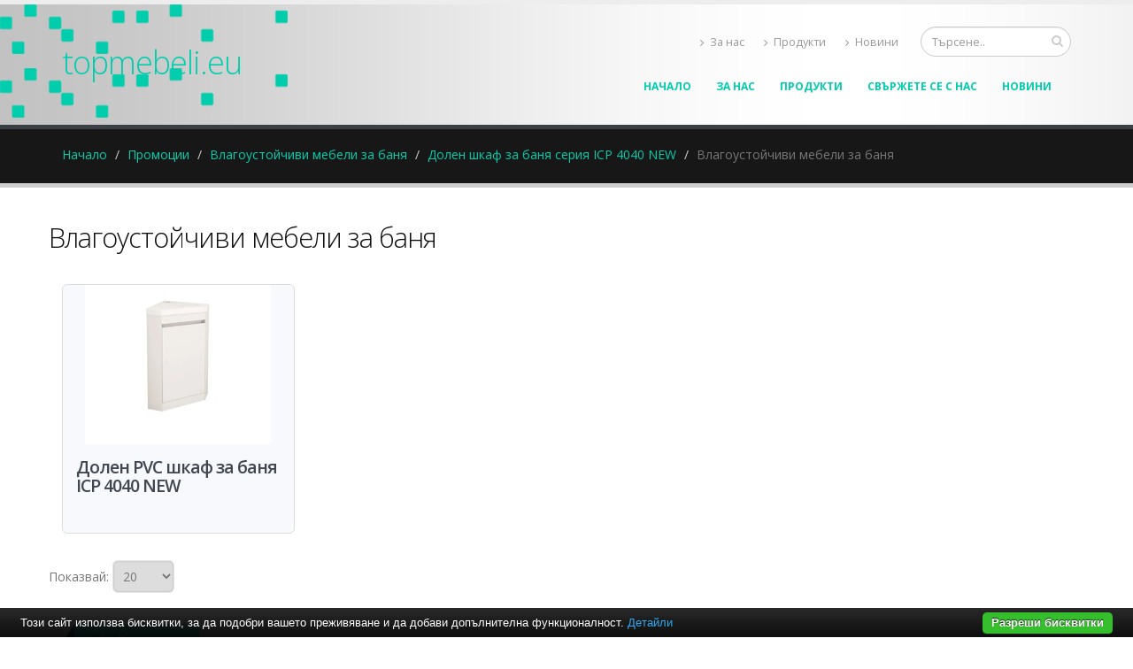

--- FILE ---
content_type: text/html; charset=UTF-8
request_url: https://www.topmebeli.eu/%D0%BF%D1%80%D0%BE%D0%BC%D0%BE%D1%86%D0%B8%D0%B8/%D0%B2%D0%BB%D0%B0%D0%B3%D0%BE%D1%83%D1%81%D1%82%D0%BE%D0%B9%D1%87%D0%B8%D0%B2%D0%B8-%D0%BC%D0%B5%D0%B1%D0%B5%D0%BB%D0%B8-%D0%B7%D0%B0-%D0%B1%D0%B0%D0%BD%D1%8F/%D0%B4%D0%BE%D0%BB%D0%B5%D0%BD-%D1%88%D0%BA%D0%B0%D1%84-%D0%B7%D0%B0-%D0%B1%D0%B0%D0%BD%D1%8F-%D1%81%D0%B5%D1%80%D0%B8%D1%8F-icp-4040-new/%D0%B2%D0%BB%D0%B0%D0%B3%D0%BE%D1%83%D1%81%D1%82%D0%BE%D0%B9%D1%87%D0%B8%D0%B2%D0%B8-%D0%BC%D0%B5%D0%B1%D0%B5%D0%BB%D0%B8-%D0%B7%D0%B0-%D0%B1%D0%B0%D0%BD%D1%8F
body_size: 5197
content:
<!DOCTYPE html PUBLIC "-//W3C//DTD XHTML 1.0 Transitional//EN" "http://www.w3.org/TR/xhtml1/DTD/xhtml1-transitional.dtd">
<html lang="bg">
<head>
<meta http-equiv="Content-Type" content="text/html; charset=utf-8">
<meta charset="utf-8">
<meta name="language" content="bg">
<title>Влагоустойчиви мебели за баня</title>
<meta name="keywords" content="">
<meta name="description" content="Topmebeli.eu">
<meta name="robots" content="index, follow">
<meta name="googlebot" content="index, follow">
<meta name="viewport" content="width=device-width, initial-scale=1.0">
<link rel="stylesheet" href="/css/jqueryui/jquery-ui-1.10.3.custom.css" type="text/css">
<link rel="stylesheet" href="/core/css/ui.notify.css" type="text/css">
<link rel="stylesheet" href="/core/css/showLoading.css" type="text/css">
<link rel="stylesheet" href="/css/fancybox/jquery.fancybox.css" type="text/css">
<link rel="stylesheet" href="/css/fancybox/jquery.fancybox-buttons.css" type="text/css">
<script type="text/javascript" src="/js/jquery-1.10.2.min.js"></script><script src="/template1/vendor/bootstrap/bootstrap.js"></script><script type="text/javascript" src="/js/jquery-ui-1.10.3.custom.min.js"></script><script type="text/javascript" src="/core/js/jquery.platform.js"></script><script type="text/javascript" src="/core/js/compatibility.js" async="async"></script><script type="text/javascript" src="/core/js/jquery.notify.min.js"></script><script type="text/javascript" src="/core/js/jquery.showLoading.min.js"></script><script type="text/javascript" src="/js/jquery.ui.shopping-cart.js"></script><script type="text/javascript" src="/js/jquery.fancybox.js"></script><script type="text/javascript" src="/js/page/products.js"></script><script type="text/javascript" src="/js/jquery.fancybox-buttons.js"></script><link href="https://fonts.googleapis.com/css?family=Open+Sans:300,400,600,700,800%7CShadows+Into+Light" rel="stylesheet" type="text/css">
<link href="https://fonts.googleapis.com/css?family=Bad+Script&amp;subset=latin,cyrillic" rel="stylesheet" type="text/css">
<link rel="stylesheet" href="/template1/vendor/bootstrap/bootstrap.css">
<link rel="stylesheet" href="/template1/vendor/fontawesome/css/font-awesome.css">
<link rel="stylesheet" href="/template1/vendor/owlcarousel/owl.carousel.css?v=1.2" media="screen">
<link rel="stylesheet" href="/template1/vendor/owlcarousel/owl.theme.default.min.css" media="screen">
<link rel="stylesheet" href="/template1/vendor/magnific-popup/magnific-popup.css" media="screen">
<link rel="stylesheet" href="/template1/css/theme.css?v=1.8">
<link rel="stylesheet" href="/template1/css/theme-elements.css">
<link rel="stylesheet" href="/template1/css/theme-blog.css">
<link rel="stylesheet" href="/template1/css/theme-shop.css?v=1.2">
<link rel="stylesheet" href="/template1/css/theme-animate.css">
<link rel="stylesheet" href="/template1/vendor/rs-plugin/css/settings.css" media="screen">
<link rel="stylesheet" href="/template1/vendor/circle-flip-slideshow/css/component.css" media="screen">
<link rel="stylesheet" href="/template1/css/skins/default.css?v=1.0">
<link rel="stylesheet" href="/template1/css/custom.css?v=1.1">
<script src="/template1/vendor/modernizr/modernizr.js"></script><script type="text/javascript">
                    $(document).ready(function() {
                        $.platform.params.debug = '0';
                        $.platform.params.base_url = 'https://www.topmebeli.eu/';
                        $.platform.params.page_url = 'https://www.topmebeli.eu/промоции/влагоустойчиви-мебели-за-баня/долен-шкаф-за-баня-серия-icp-4040-new/влагоустойчиви-мебели-за-баня';
                        $.platform.params.page_url_with_params = 'https://www.topmebeli.eu/промоции/влагоустойчиви-мебели-за-баня/долен-шкаф-за-баня-серия-icp-4040-new/влагоустойчиви-мебели-за-баня';
                        $.platform.params.dialog_width = '740';
                        $.platform.params.disable_form_changes_confirmations = '1';
                        $.platform.params.page = 'promo';
                        $.platform.params.env = 'www';
                        $.platform.params.site_id = '36';
                        $.platform.params.profile_panel_url = 'my.tradeon.net';
                        $.platform.params.shopping_cart_redirect = '1';
                        $.platform.params.url = 'promo/252/38429';
                        $.platform.voc.ok = 'Добре';
                        

                    });
                </script><script type="text/javascript" src="/js/jQuery.BlackAndWhite.js" async="async"></script><script type="text/javascript" src="/js/init.js?v=1.1"></script><style type="text/css">
                    /* Main theme colours */
                    h3,
                    h4,
                    h5 {
                    color: #00CDAC; 
                    }

                    a, .profile-menu-panel a {
                    color: #00CDAC;
                    }

                    a:hover {
                    color: #00CDAC;
                    }

                    a.profile-menu-panel {
                        color: #00CDAC !important;
                        background-color: none;
                    }

                    a:active {
                    color: #00CDAC;
                    }

                    .alternative-font {
                    color: #00CDAC;
                    }

                    p.drop-caps:first-child:first-letter {
                    color: #00CDAC;
                    }

                    p.drop-caps.secundary:first-child:first-letter {
                    background-color: #00CDAC;
                    }

                    ul.nav-pills > li.active > a {
                    background-color: #00CDAC;
                    }

                    ul.nav-pills > li.active > a:hover,
                    ul.nav-pills > li.active > a:focus {
                    background-color: #00CDAC;
                    }

                    .sort-source-wrapper .nav > li.active > a {
                    color: #00CDAC;
                    }

                    .sort-source-wrapper .nav > li.active > a:hover,
                    .sort-source-wrapper .nav > li.active > a:focus {
                    color: #00CDAC;
                    }
                    /* Labels */
                    .label-primary {
                    background-color: #00CDAC;
                    }

                    .pagination > li > a,
                    .pagination > li > span,
                    .pagination > li > a:hover,
                    .pagination > li > span:hover,
                    .pagination > li > a:focus,
                    .pagination > li > span:focus {
                    color: #00CDAC;
                    }

                    .pagination > .active > a,
                    .pagination > .active > span,
                    .pagination > .active > a:hover,
                    .pagination > .active > span:hover,
                    .pagination > .active > a:focus,
                    .pagination > .active > span:focus {
                    background-color: #00CDAC;
                    border-color: #00CDAC;
                    }

                    body.dark .pagination > li > a,
                    body.dark .pagination > li > span,
                    body.dark .pagination > li > a:hover,
                    body.dark .pagination > li > span:hover,
                    body.dark .pagination > li > a:focus,
                    body.dark .pagination > li > span:focus {
                    color: #00CDAC;
                    }

                    body.dark .pagination > .active > a,
                    body.dark .pagination > .active > span,
                    body.dark .pagination > .active > a:hover,
                    body.dark .pagination > .active > span:hover,
                    body.dark .pagination > .active > a:focus,
                    body.dark .pagination > .active > span:focus {
                    background-color: #00CDAC;
                    border-color: #00CDAC;
                    }

                    .btn-primary,
                    .pagination > .active > a,
                    body.dark .pagination > .active > a,
                    .owl-theme .owl-controls .owl-nav [class*="owl-"] {
                    border-color: #00CDAC !important;
                    color: #ffffff;
                    text-shadow: 0 -1px 0 rgba(0, 0, 0, 0.25);
                    background-color: #00CDAC;
                    border-color: #00CDAC;
                    }

                    .btn-primary:hover,
                    .pagination > .active > a:hover,
                    body.dark .pagination > .active > a:hover,
                    .owl-theme .owl-controls .owl-nav [class*="owl-"]:hover {
                    border-color: #00CDAC;
                    background-color: #00CDAC;
                    }

                    .btn-primary:active,
                    .pagination > .active > a:active,
                    body.dark .pagination > .active > a:active,
                    .owl-theme .owl-controls .owl-nav [class*="owl-"]:active,
                    .btn-primary:focus,
                    .pagination > .active > a:focus,
                    body.dark .pagination > .active > a:focus,
                    .owl-theme .owl-controls .owl-nav [class*="owl-"]:focus {
                    border-color: #00CDAC;
                    background-color: #00CDAC;
                    }

                    .progress-bar-primary {
                    background-color: #00CDAC;
                    }

                    section.highlight {
                    background-color: #00CDAC !important;
                    border-color: #00CDAC !important;
                    }

                    section.page-top h1 {
                    border-bottom-color: #00CDAC;
                    }

                    section.toggle label {
                    color: #00CDAC;
                    border-left-color: #00CDAC;
                    border-right-color: #00CDAC;
                    }

                    section.toggle.active > label {
                    background-color: #00CDAC;
                    border-color: #00CDAC;
                    color: #FFF;
                    }

                    section.page-top.custom-product {
                    background-color: #00CDAC;
                    }

                    .feature-box .feature-box-icon {
                    background-color: #00CDAC;
                    }

                    .feature-box.secundary .feature-box-icon i.fa {
                    color: #00CDAC;
                    }

                    .thumb-info .thumb-info-type {
                    background-color: #00CDAC;
                    }

                    .thumb-info .thumb-info-action-icon {
                    background-color: #00CDAC;
                    }

                    .thumb-info-social-icons a {
                    background-color: #00CDAC;
                    }

                    .thumbnail .zoom {
                    background-color: #00CDAC;
                    }

                    .img-thumbnail .zoom {
                    background-color: #00CDAC;
                    }

                    .inverted {
                    background-color: #00CDAC;
                    }
                    
                    .tabs ul.nav-tabs a,
                    .tabs ul.nav-tabs a:hover {
                    color: #00CDAC;
                    }

                    .tabs ul.nav-tabs a:hover,
                    .tabs ul.nav-tabs a:focus {
                    border-top-color: #00CDAC;
                    }

                    .tabs ul.nav-tabs li.active a {
                    border-top-color: #00CDAC;
                    color: #00CDAC;
                    }

                    .tabs ul.nav-tabs.nav-justified a:hover,
                    .tabs ul.nav-tabs.nav-justified a:focus {
                    border-top-color: #00CDAC;
                    }

                    .button-buy a, .cart-full .footer a.order {
                    background-color: #00CDAC !important;
                    border-color: #00CDAC !important;
                    }

                    .button-buy a:hover, .cart-full .footer a.order:hover {
                    background-color: #00CDAC !important;
                    }

                    .platform-quantity .sub, .platform-quantity .add {
                    color: #00CDAC !important;
                    }

                    .owl-theme .owl-dots .owl-dot.active span, .owl-theme .owl-dots .owl-dot:hover span {
                    background-color: #00CDAC !important;
                    }

                    .tabs.tabs-bottom ul.nav-tabs li a:hover,
                    .tabs.tabs-bottom ul.nav-tabs li.active a,
                    .tabs.tabs-bottom ul.nav-tabs li.active a:hover,
                    .tabs.tabs-bottom ul.nav-tabs li.active a:focus {
                    border-bottom-color: #00CDAC;
                    }

                    .tabs.tabs-vertical.tabs-left ul.nav-tabs li a:hover,
                    .tabs.tabs-vertical.tabs-left ul.nav-tabs li.active a,
                    .tabs.tabs-vertical.tabs-left ul.nav-tabs li.active a:hover,
                    .tabs.tabs-vertical.tabs-left ul.nav-tabs li.active a:focus {
                    border-left-color: #00CDAC;
                    }

                    .tabs.tabs-vertical.tabs-right ul.nav-tabs li a:hover,
                    .tabs.tabs-vertical.tabs-right ul.nav-tabs li.active a,
                    .tabs.tabs-vertical.tabs-right ul.nav-tabs li.active a:hover,
                    .tabs.tabs-vertical.tabs-right ul.nav-tabs li.active a:focus {
                    border-right-color: #00CDAC;
                    }

                    ul.list.icons li i {
                    color: #00CDAC;
                    }

                    i.icon-featured {
                    background-color: #00CDAC;
                    }

                    .parallax blockquote i.fa-quote-left {
                    color: #00CDAC;
                    }

                    section.video blockquote i.fa-quote-left {
                    color: #00CDAC;
                    }

                    .panel-group .panel-heading a {
                    color: #00CDAC;
                    }

                    .panel-group.secundary .panel-heading {
                    background-color: #00CDAC !important;
                    }

                    #header nav ul.nav-main ul.dropdown-menu,
                    #header nav ul.nav-main li.dropdown.open .dropdown-toggle,
                    #header nav ul.nav-main li.active a,
                    #header nav ul.nav-main li > a:hover,
                    #header nav ul.nav-main li.dropdown:hover a {
                    color: #FFF;
                    background-color: #00CDAC !important;
                    }

                    #header nav ul.nav-main ul.dropdown-menu li:hover > a {
                    background-color: #00CDAC !important;
                    }

                    #header nav ul.nav-main ul.dropdown-menu {
                    color: #ffffff;
                    text-shadow: 0 -1px 0 rgba(0, 0, 0, 0.25);
                    background-color: #00CDAC;
                    border-color: #00CDAC;
                    }

                    #header nav ul.nav-main ul.dropdown-menu:hover {
                    border-color: #00CDAC;
                    background-color: #00CDAC;
                    }

                    #header nav ul.nav-main ul.dropdown-menu:active,
                    #header nav ul.nav-main ul.dropdown-menu:focus {
                    border-color: #00CDAC;
                    background-color: #00CDAC;
                    }

                    #header nav ul.nav-main li.dropdown:hover ul.dropdown-menu li > a {
                    background: none !important;
                    }

                    #header nav ul.nav-main li.dropdown:hover ul.dropdown-menu li > a:hover {
                    background: white !important;
                    }

                    @media (min-width: 992px) {
                    #header.single-menu nav ul.nav-main li.active > a {
                    border-top: 5px solid #00CDAC;
                    }

                    #header.darken-top-border {
                    border-top: 5px solid #00CDAC !important;
                    }

                    #header.colored .header-top {
                    background-color: #00CDAC;
                    }

                    #header.colored .header-top ul.nav-top li a:hover {
                    background-color: #00CDAC !important;
                    }

                    #header.flat-menu nav ul.nav-main li > a,
                    #header.flat-menu nav ul.nav-main li.active > a {
                    color: #666;
                    }

                    #header.flat-menu nav ul.nav-main li.active > a {
                    color: #00CDAC;
                    background-color: transparent !important;
                    }

                    #header.flat-menu nav ul.nav-main li > a:hover,
                    #header.flat-menu nav ul.nav-main li.dropdown:hover a {
                    color: #FFF;
                    background-color: #00CDAC !important;
                    }

                    #header nav.mega-menu ul.nav-main li.mega-menu-item ul.dropdown-menu {
                    border-top-color: #00CDAC;
                    };
                    }

                    blockquote.testimonial {
                    background: #00CDAC;
                    }

                    .testimonial-arrow-down {
                    border-top-color: #00CDAC;
                    }

                    .featured-box-secundary i.icon-featured {
                    background-color: #00CDAC;
                    }

                    .featured-box-secundary h4 {
                    color: #00CDAC;
                    }

                    .featured-box-secundary .box-content {
                    border-top-color: #00CDAC;
                    }

                    .pricing-table .most-popular {
                    border-color: #00CDAC;
                    }

                    .pricing-table .most-popular h3 {
                    background-color: #00CDAC;
                    }

                    section.timeline .timeline-box.left:before,
                    section.timeline .timeline-box.right:before {
                    background: #00CDAC;
                    box-shadow: 0 0 0 3px #ffffff, 0 0 0 6px #00CDAC;
                    }

                    ul.history li .featured-box .box-content {
                    border-top-color: #00CDAC;
                    }

                    .recent-posts .date .month,
                    article.post .post-date .month {
                    background-color: #00CDAC;
                    }

                    .recent-posts .date .day,
                    article.post .post-date .day {
                    color: #00CDAC;
                    }

                    .slider .tp-bannertimer {
                    background-color: #00CDAC;
                    }

                    .home-intro p em {
                    color: #00CDAC;
                    }

                    .home-concept strong {
                    color: #00CDAC;
                    }

                    .shop ul.products li.product .onsale {
                    background-color: #00CDAC;
                    border-bottom-color: #00CDAC;
                    }

                    .shop .star-rating span,
                    .shop .cart-totals tr.total .amount {
                    color: #00CDAC;
                    }

                    #footer .footer-ribbon:before {
                    border-right-color: #005580;
                    border-left-color: #005580;
                    }

                    #footer.color .footer-ribbon {
                    background: #00CDAC;
                    }

                    #footer.color .footer-ribbon:before {
                    border-right-color: #00334d;
                    }

                    #footer.color .footer-copyright {
                    background: #00CDAC;
                    border-top-color: #00CDAC;
                    }

                    html.boxed .body {
                    border-top-color: #00CDAC;
                    }

                    html[dir="rtl"] .tabs.tabs-vertical.tabs-left ul.nav-tabs li a:hover,
                    html[dir="rtl"] .tabs.tabs-vertical.tabs-left ul.nav-tabs li.active a,
                    html[dir="rtl"] .tabs.tabs-vertical.tabs-left ul.nav-tabs li.active a:hover,
                    html[dir="rtl"] .tabs.tabs-vertical.tabs-left ul.nav-tabs li.active a:focus {
                    border-right-color: #00CDAC;
                    border-left-color: transparent;
                    }

                    html[dir="rtl"] .tabs.tabs-vertical.tabs-right ul.nav-tabs li a:hover,
                    html[dir="rtl"] .tabs.tabs-vertical.tabs-right ul.nav-tabs li.active a,
                    html[dir="rtl"] .tabs.tabs-vertical.tabs-right ul.nav-tabs li.active a:hover,
                    html[dir="rtl"] .tabs.tabs-vertical.tabs-right ul.nav-tabs li.active a:focus {
                    border-right-color: transparent;
                    border-left-color: #00CDAC;
                    }

                    
                        #header {background-image: url('https://www.topmebeli.eu/media_images/users/4/template_images/20150528_164638_8532.jpg');}
                    
                        body {background-color: #ffffff}
                    
                        #footer .footer-ribbon {
                        background: #00CDAC;
                        }

                        #footer.light h1,
                        #footer.light h2,
                        #footer.light h3,
                        #footer.light h4,
                        #footer.light a {
                        color: #00CDAC !important;
                        }

                        #footer.color {
                        background: #00CDAC;
                        border-top-color: #00CDAC;
                        }
                    
                        #header nav.mega-menu .mega-menu-shop .dropdown-menu {
                        right: 4px !important;
                        }
                    
                        body.sticky-menu-active .logo {
                        padding-top: 60px !important;
                        }
                    

                    /** Output custom CSS declarations **/
                    </style>
</head>
<body class="boxed">
<div class="">
<header id="header"><div class="container">
<h1 class="logo"><a href="/">topmebeli.eu</a></h1>
<div class="search"><form id="searchForm" action="/search" method="get"><div class="input-group">
<div class="search_container"><input type="text" class="form-control search" name="q" id="search" placeholder="Търсене.."></div>
<span class="input-group-btn"><button class="btn btn-default" type="submit"><i class="fa fa-search"></i></button></span>
</div></form></div>
<nav><ul class="nav nav-pills nav-top">
<li><a href="/за-нас.html" title="За нас"><i class="fa fa-angle-right"></i>За нас</a></li>
<li><a href="/продукти.html" title="Продукти"><i class="fa fa-angle-right"></i>Продукти</a></li>
<li><a href="/новини" title="Новини"><i class="fa fa-angle-right"></i>Новини</a></li>
</ul></nav><button class="search-toggle btn btn-responsive-search btn-inverse"><i class="fa fa-search"></i></button><a href="/cart"><button class="btn btn-responsive-cart btn-inverse"><i class="fa fa-shopping-cart"></i></button></a><div class="header-search"><form id="searchForm" action="/search" method="get"><div class="header-search-wrapper">
<input class="form-control" name="q" id="q" type="text" required="" placeholder="Търсене.."><button class="btn btn-default" type="submit"><i class="fa fa-search"></i></button>
</div></form></div>
<button class="btn btn-responsive-nav btn-inverse" data-toggle="collapse" data-target=".nav-main-collapse"><i class="fa fa-bars"></i></button>
</div>
<div class="navbar-collapse nav-main-collapse collapse"><div class="container"><nav class="nav-main mega-menu"><ul class="nav nav-pills nav-main" id="mainMenu">
<li><a href="/">Начало</a></li>
<li><a href="/за-нас.html" title="За нас">За нас</a></li>
<li><a href="/продукти.html" title="Продукти">Продукти</a></li>
<li><a href="/контакти.html" title="Свържете се с нас">Свържете се с нас</a></li>
<li><a href="/новини" title="Новини">Новини</a></li>
</ul></nav></div></div></header><div role="main" class="main shop" id="page_promo">
<section class="page-top"><div class="container">
<div class="row"><div class="col-md-12"><ul class="breadcrumb">
<li><a title="Начало" href="/">Начало</a></li>
<li><a title="Промоции" href="/промоции">Промоции</a></li>
<li><a title="Влагоустойчиви мебели за баня" href="/промоции/влагоустойчиви-мебели-за-баня">Влагоустойчиви мебели за баня</a></li>
<li><a title="Долен шкаф за баня серия ICP 4040 NEW" href="/промоции/влагоустойчиви-мебели-за-баня/долен-шкаф-за-баня-серия-icp-4040-new">Долен шкаф за баня серия ICP 4040 NEW</a></li>
<li class="active">Влагоустойчиви мебели за баня</li>
</ul></div></div>
<div class="row"></div>
</div></section><div class="container"><div class="row">
<h2 class="page-title cat">Влагоустойчиви мебели за баня</h2>
<ul class="products product-thumb-info-list" data-plugin-masonry="data-plugin-masonry"><li class="col-md-3 col-sm-6 col-xs-6 product"><span class="product-thumb-info"><a href="/влагоустойчиви-мебели-за-баня/долен-шкаф-за-баня-серия-icp-4040-new/влагоустойчиви-мебели-за-баня/долен-pvc-шкаф-за-баня-icp-4040-new.html" title="Долен PVC шкаф за баня ICP 4040 NEW"><span class="product-thumb-info-image"><span class="product-thumb-info-act"><span class="product-thumb-info-act-left"><em>Разгледай</em></span><span class="product-thumb-info-act-right"><em>&nbsp;<i class="fa fa-plus"></i> Детайли</em></span></span><div class="product-background"><div class="image-wrap"><img class="img-responsive" alt="Долен PVC шкаф за баня ICP 4040 NEW" src="/media_images/users/4/categories/38429/products/59456/170x200sc/20210412_135805_2202.jpg"></div></div></span></a><span class="product-thumb-info-content"><a href="/влагоустойчиви-мебели-за-баня/долен-шкаф-за-баня-серия-icp-4040-new/влагоустойчиви-мебели-за-баня/долен-pvc-шкаф-за-баня-icp-4040-new.html" title="Долен PVC шкаф за баня ICP 4040 NEW"><h4>Долен PVC шкаф за баня ICP 4040 NEW</h4>
<span class="price"></span></a></span></span></li></ul>
<div class="row"><div class="col-md-12"><span style="float:left;">Показвай:
                        <select name="rpp" style="min-width: 70px; max-width:70px;" class="ipp_select" id="ipp"><option value="5">5</option>
<option value="10">10</option>
<option value="20" selected>20</option>
<option value="50">50</option>
<option value="100">100</option>
<option value="200">200</option></select></span></div></div>
</div></div>
</div>
<footer id="footer" class="light"><div class="container">
<div class="footer-ribbon"><span>За Контакти</span></div>
<div class="col-md-3">
<h4>Най-нови продукти</h4>
<ul class="list-unstyled recent-work">
<li><a class="thumb-info" href="/влагоустойчиви-мебели-за-баня/шкаф-за-баня-prizma-white-gloss-80см/мебел-за-баня/шкаф-за-баня-prizma-white-gloss-80см.html" title="Шкаф за баня Prizma White gloss 80см"><img src="/media_images/users/4/categories/48179/products/72044/80x90sc/20251103_112602_1434.jpg" alt="Шкаф за баня Prizma White gloss 80см"></a></li>
<li><a class="thumb-info" href="/влагоустойчиви-мебели-за-баня/шкаф-за-баня-prizma-nero-80см/мебел-за-баня/шкаф-за-баня-prizma-nero-80см.html" title="Шкаф за баня Prizma Nero 80см"><img src="/media_images/users/4/categories/48181/products/72045/80x90sc/20251103_113825_7133.jpg" alt="Шкаф за баня Prizma Nero 80см"></a></li>
<li><a class="thumb-info" href="/влагоустойчиви-мебели-за-баня/шкаф-за-баня-prizma-cashmere-80см/мебел-за-баня/шкаф-за-баня-prizma-cashmere-80см.html" title="Шкаф за баня Prizma Cashmere 80см"><img src="/media_images/users/4/categories/48183/products/72047/80x90sc/20251103_114832_2814.jpg" alt="Шкаф за баня Prizma Cashmere 80см"></a></li>
</ul>
</div>
<div class="col-md-3">
<h4>topmebeli.eu</h4>
<p class="description">Topmebeli.eu</p>
</div>
<div class="col-md-3">
<h4>Категории</h4>
<ul class="list icons list-unstyled">
<li>
<i class="fa fa-caret-right"></i><a class="color-active-hover" href="/влагоустойчиви-мебели-за-баня" title="Влагоустойчиви мебели за баня">Влагоустойчиви мебели за баня</a>
</li>
<li>
<i class="fa fa-caret-right"></i><a class="color-active-hover" href="/водоустойчиви-мебели-за-баня" title="Водоустойчиви мебели за баня">Водоустойчиви мебели за баня</a>
</li>
</ul>
</div>
<div class="col-md-3"><div class="empty"></div></div>
</div></footer>
</div>
<script src="/template1/vendor/jquery.appear/jquery.appear.js"></script><script src="/template1/vendor/jquery.easing/jquery.easing.js"></script><script src="/template1/vendor/common/common.js"></script><script src="/template1/vendor/jquery.validation/jquery.validation.js"></script><script src="/template1/vendor/jquery.stellar/jquery.stellar.js"></script><script src="/template1/vendor/jquery.easy-pie-chart/jquery.easy-pie-chart.js"></script><script src="/template1/vendor/jquery.gmap/jquery.gmap.js"></script><script src="/template1/vendor/isotope/jquery.isotope.js"></script><script src="/template1/vendor/owlcarousel/owl.carousel.js"></script><script src="/template1/vendor/jflickrfeed/jflickrfeed.js"></script><script src="/template1/vendor/magnific-popup/jquery.magnific-popup.js"></script><script src="/template1/vendor/vide/vide.js"></script><script src="/template1/vendor/jquery-cookie/jquery-cookie.js"></script><script src="/template1/vendor/cookie-bar/cookiebar-latest.js?forceLang=bg"></script><script src="/template1/js/theme.js?v=1.2"></script><script src="/template1/vendor/rs-plugin/js/jquery.themepunch.tools.min.js"></script><script src="/template1/vendor/rs-plugin/js/jquery.themepunch.revolution.min.js"></script><script src="/template1/vendor/circle-flip-slideshow/js/jquery.flipshow.js"></script><script src="/template1/js/views/view.home.js"></script><script src="/template1/js/custom.js"></script><script src="/template1/js/theme.init.js"></script><script type="text/javascript" src="/core/js/brand-select.js" async="async"></script><script type="text/javascript" src="/core/js/paging.js" async="async"></script><div>
	<div class="infobox" style="margin:0;padding: 0 20px 30px;">
		<div class="columns">
			<div style="text-align:center;">
				<p>
				<b>Препоръчваме Ви</b>:			
					<a href="http://baniastil.com/мебели-за-баня" title="Мебели за баня">мебели за баня</a>
				</p>	
			</div>
		</div>
	</div>
</div><script defer src="https://static.cloudflareinsights.com/beacon.min.js/vcd15cbe7772f49c399c6a5babf22c1241717689176015" integrity="sha512-ZpsOmlRQV6y907TI0dKBHq9Md29nnaEIPlkf84rnaERnq6zvWvPUqr2ft8M1aS28oN72PdrCzSjY4U6VaAw1EQ==" data-cf-beacon='{"version":"2024.11.0","token":"cf192adfd66f40f1a8a51023f856a436","r":1,"server_timing":{"name":{"cfCacheStatus":true,"cfEdge":true,"cfExtPri":true,"cfL4":true,"cfOrigin":true,"cfSpeedBrain":true},"location_startswith":null}}' crossorigin="anonymous"></script>
</body>
</html>


--- FILE ---
content_type: text/javascript
request_url: https://www.topmebeli.eu/template1/js/custom.js
body_size: -338
content:
// Add here all your JS customizations
$('#signin-form').load('/dialog/login?load=page_dialog_login&as_html=1');